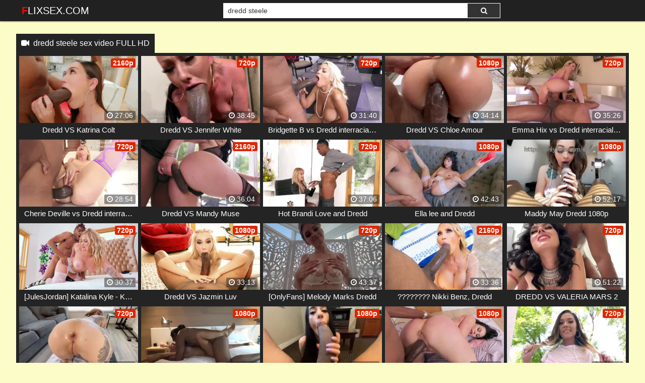

--- FILE ---
content_type: text/html; charset=UTF-8
request_url: https://flixsex.com/video/dredd-steele
body_size: 16575
content:
 <!DOCTYPE html>
<html prefix="og: http://ogp.me/ns# video: http://ogp.me/ns/video# ya: http://webmaster.yandex.ru/vocabularies/">
<head>
<meta charset="utf-8">
<title>dredd steele sex video FULL HD</title>
<meta property="og:locale" content="en_US" />
<link rel="shortcut icon" href="/favicon.png">
<meta property="og:site_name" content="FlixSex.com" />
<meta name="twitter:domain" content="FlixSex.com" />
<meta property="og:image" content="https://i.mycdn.me/getVideoPreview?id=5988179774014&idx=4&type=39&tkn=Zl54x7OdRSeS31S4BP7WPjxR1SQ&fn=vid_l" />
<meta property="og:description" content="Free dredd steele sex videos. FlixSex.com has a huge collection of hardcore, amateur and pornstar videos" />
<meta name="description" content="Free dredd steele sex videos. FlixSex.com has a huge collection of hardcore, amateur and pornstar videos" />
<meta property="og:title" content="Dredd Steele Sex Video FULL HD">
<meta name="keywords" content="dredd steele sex video, dredd steele full hd, dredd steele streaming, watch dredd steele sex online" /><meta property="og:url" content="https://flixsex.com/video/dredd-steele" />
<meta property="og:video" content="https://flixsex.com/video/dredd-steele.mp4" />
<meta property="og:video:secure_url" content="https://flixsex.com/video/dredd-steele.mp4" />
<meta name="clckd" content="2cc80ed4494008933607b2e0dfd953ca" />
<meta name="viewport" content="width=device-width, initial-scale=1">
<link rel="canonical" href="https://flixsex.com/video/dredd-steele">
<link rel="stylesheet" href="https://flixsex.com/temp/22/css2.css?ver=1.8">
<link href="https://cdnjs.cloudflare.com/ajax/libs/font-awesome/4.7.0/css/font-awesome.css" rel="stylesheet" type="text/css" />
<script type="text/javascript" src="https://flixsex.com/cdn/jquery-1.10.2.js"></script>
<script type="text/javascript" src="https://flixsex.com/cdn/jquery-migrate-1.2.1.min.js"></script>
<style>
.butdown { padding:5px 0; text-align:center}
.butdown b, .butdown a{ display:inline-block; background:#06F; color:#FFF; padding:10px 20px; font-size: 1.4em; border: solid 1px #000}
.suggestions2 {
  background-color: #242424;
  padding:10px
}
.suggestions2 { margin-top:10px}
.suggestions2 a {
  display: inline-block;
  color: #FFF;
  margin: 4px 0;
  padding: 3px 5px;
  border-radius: 2px;
  background: #383838;
  font-size:16px;
  padding:8px;
}
.suggestions2 a:hover { background:#F90}
.suggestions3 { background:none; padding:0}
.suggestions3 div { float:left; margin-right:5px}
.suggestions3 div img { width:100px; display:inline-block; height:120px}
.suggestions3 div a { display:block; width:100px; white-space: nowrap;
  overflow: hidden;
  text-overflow: ellipsis}

.happy-footer-mobile,  .happy-footer, .happy-header-mobile, .happy-under-player { text-align:center}
.siteref { padding-top: 9px; }
@media only screen and (min-width : 750px) {
	.happy-footer-mobile, .happy-header-mobile { display:none}
	
}

@media only screen and (max-width : 750px) {
	.happy-footer { display:none}
.header100, .happy-sidebar { text-align:center}
}
</style>
</head>
<body class="more_thumbs">

<link itemprop="thumbnailUrl" href="https://i.mycdn.me/getVideoPreview?id=5988179774014&idx=4&type=39&tkn=Zl54x7OdRSeS31S4BP7WPjxR1SQ&fn=vid_l"><meta itemprop="name" content="dredd steele sex video FULL HD" />
<meta itemprop="description" content="Free dredd steele sex videos. FlixSex.com has a huge collection of hardcore, amateur and pornstar videos" />

<div class="header">
	<div class="container">
		<div class="navbar">
			<div class="logo">
				<a class="h_btn" href="/">FlixSex.com</a>
			</div>
			<div class="search">
					<div class="s_form">
						<input id="intext" class="s_text" type="text" name="story" value="dredd steele" required>
						<button id="searchsubmit" class="s_btn"><i class="icon-search fa fa-search"></i></button>
					</div>
			</div>
			<div class="menu">
				<a class="search_btn h_btn" href="#"><i class="icon-search fa fa-search"></i></a>
			</div>
            		</div>
	</div>
</div>
<div class="main">
    <div class="container">

 			<div class="happy-header-mobile">
			<script>
(function(vlf){
var d = document,
    s = d.createElement('script'),
    l = d.scripts[d.scripts.length - 1];
s.settings = vlf || {};
s.src = "\/\/ruddy-pass.com\/bIXWV\/s\/d.GElw0OY\/W\/c_\/ceQmk9\/ukZBUOlxk_PGTuYD0pMCDtks5QOyDbE\/txNVjmQSwPOfTukS4SMEgl";
s.async = true;
s.referrerPolicy = 'no-referrer-when-downgrade';
l.parentNode.insertBefore(s, l);
})({})
</script></div>		
	 
    			<div class="happy-leadboard">
			<script>
(function(uqpx){
var d = document,
    s = d.createElement('script'),
    l = d.scripts[d.scripts.length - 1];
s.settings = uqpx || {};
s.src = "\/\/ruddy-pass.com\/bXX.V\/sQdiGXlW0PYFW\/cj\/oebmY9uunZlUmlWkhP\/TmYX0cMnD\/k\/5ON\/z\/EetMNwjhQ\/wEO\/THkz3PMVgT";
s.async = true;
s.referrerPolicy = 'no-referrer-when-downgrade';
l.parentNode.insertBefore(s, l);
})({})
</script>            </div>		
	 
<div class="mh_line">
	<h1 class="c_title"><i class="fa fa-video-camera" aria-hidden="true"></i> &nbsp;<a href="dredd-steele">dredd steele sex video FULL HD</a></h1>
</div>
<div class="box">
<div class="list_videos" id="list_videos">
<div class="item">
<a href="/watch/xjV0RKZeOLMkJMJLvngmLV7">
	<div class="i_img">
		<img src="https://i.imgur.com/7WU1qxN.png" data-src="https://i.mycdn.me/getVideoPreview?id=5988179774014&idx=4&type=39&tkn=Zl54x7OdRSeS31S4BP7WPjxR1SQ&fn=vid_l" class="lazyload" alt="Dredd VS Katrina Colt">
<i class="hd_mark">2160p</i>
		<div class="m_time"><i class="fa fa-clock-o"></i> 27:06</div>
	</div>
	<div class="i_info">
		<div class="title">Dredd VS Katrina Colt</div>
	</div>
</a>
</div>
<div class="item">
<a href="/watch/xjV0RKZeOLMkoVqEgw8NwVZ">
	<div class="i_img">
		<img src="https://i.imgur.com/7WU1qxN.png" data-src="https://i.mycdn.me/getVideoPreview?id=7253103020720&idx=2&type=39&tkn=0huLqSZBYYymrmk6B1SxSWBK1pY&fn=vid_l" class="lazyload" alt="Dredd VS Jennifer White">
<i class="hd_mark">720p</i>
		<div class="m_time"><i class="fa fa-clock-o"></i> 38:45</div>
	</div>
	<div class="i_info">
		<div class="title">Dredd VS Jennifer White</div>
	</div>
</a>
</div>
<div class="item">
<a href="/watch/xL6vqLPQZJV0LMwoJ2owyMr">
	<div class="i_img">
		<img src="https://i.imgur.com/7WU1qxN.png" data-src="https://i.mycdn.me/getVideoPreview?id=2225190865492&idx=10&type=39&tkn=dpHFZmSVB3Lq_38LFhiU2_vsd3M&fn=vid_l" class="lazyload" alt="Bridgette B vs Dredd interracial porn">
<i class="hd_mark">720p</i>
		<div class="m_time"><i class="fa fa-clock-o"></i> 31:40</div>
	</div>
	<div class="i_info">
		<div class="title">Bridgette B vs Dredd interracial porn</div>
	</div>
</a>
</div>
<div class="item">
<a href="/watch/xjV0RKZeOLMknM3pnWbo5dz">
	<div class="i_img">
		<img src="https://i.imgur.com/7WU1qxN.png" data-src="https://i.mycdn.me/getVideoPreview?id=6154818357896&idx=8&type=39&tkn=_7zYuoESCwHsBRdYGROHDVdcIFI&fn=vid_l" class="lazyload" alt="Dredd VS Chloe Amour">
<i class="hd_mark">1080p</i>
		<div class="m_time"><i class="fa fa-clock-o"></i> 34:14</div>
	</div>
	<div class="i_info">
		<div class="title">Dredd VS Chloe Amour</div>
	</div>
</a>
</div>
<div class="item">
<a href="/watch/xL6vqLPQZJV09MrJWNJqPMg">
	<div class="i_img">
		<img src="https://i.imgur.com/7WU1qxN.png" data-src="https://i.mycdn.me/getVideoPreview?id=2097663707844&idx=13&type=39&tkn=Ha7hKXIK69smlAhQ9q3Ar2SvHjo&fn=vid_l" class="lazyload" alt="Emma Hix vs Dredd interracial porn">
<i class="hd_mark">720p</i>
		<div class="m_time"><i class="fa fa-clock-o"></i> 35:26</div>
	</div>
	<div class="i_info">
		<div class="title">Emma Hix vs Dredd interracial porn</div>
	</div>
</a>
</div>
<div class="item">
<a href="/watch/xL6vqLPQZJV0l6R7vJ779MG">
	<div class="i_img">
		<img src="https://i.imgur.com/7WU1qxN.png" data-src="https://i.mycdn.me/getVideoPreview?id=2318160824904&idx=14&type=39&tkn=3hrIepmjjL7i6JJE8cyCunRJhUU&fn=vid_l" class="lazyload" alt="Cherie Deville vs Dredd interracial porn">
<i class="hd_mark">720p</i>
		<div class="m_time"><i class="fa fa-clock-o"></i> 28:54</div>
	</div>
	<div class="i_info">
		<div class="title">Cherie Deville vs Dredd interracial porn</div>
	</div>
</a>
</div>
<div class="item">
<a href="/watch/xjV0RKZeOLMkK62m7geJ4VO">
	<div class="i_img">
		<img src="https://i.imgur.com/7WU1qxN.png" data-src="https://i.mycdn.me/getVideoPreview?id=6265653168691&idx=4&type=39&tkn=YbhbC7rDBi89t1TCbhlvKLxrrDA&fn=vid_l" class="lazyload" alt="Dredd VS Mandy Muse">
<i class="hd_mark">2160p</i>
		<div class="m_time"><i class="fa fa-clock-o"></i> 36:04</div>
	</div>
	<div class="i_info">
		<div class="title">Dredd VS Mandy Muse</div>
	</div>
</a>
</div>
<div class="item">
<a href="/watch/kdLmmQRbvVaJdK9v4OAj68">
	<div class="i_img">
		<img src="https://i.imgur.com/7WU1qxN.png" data-src="https://i.mycdn.me/getVideoPreview?id=5622641920736&idx=2&type=39&tkn=PE2MGE0elhKN4tLG4Ba6uPf05kk&fn=vid_l" class="lazyload" alt="Hot Brandi Love and Dredd">
<i class="hd_mark">720p</i>
		<div class="m_time"><i class="fa fa-clock-o"></i> 37:06</div>
	</div>
	<div class="i_info">
		<div class="title">Hot Brandi Love and Dredd</div>
	</div>
</a>
</div>
<div class="item">
<a href="/watch/kdLmmQRbvVagMDmv9kqldG">
	<div class="i_img">
		<img src="https://i.imgur.com/7WU1qxN.png" data-src="https://i.mycdn.me/getVideoPreview?id=5394536336096&idx=6&type=39&tkn=mPNGsp1SFubD2o6Hfvzd7X2tQW4&fn=vid_l" class="lazyload" alt="Ella lee and Dredd">
<i class="hd_mark">1080p</i>
		<div class="m_time"><i class="fa fa-clock-o"></i> 42:43</div>
	</div>
	<div class="i_info">
		<div class="title">Ella lee and Dredd</div>
	</div>
</a>
</div>
<div class="item">
<a href="/watch/x2VOyKblaGM9gV771874lVL">
	<div class="i_img">
		<img src="https://i.imgur.com/7WU1qxN.png" data-src="https://i.mycdn.me/getVideoPreview?id=7608589093499&idx=2&type=39&tkn=SDAxAR30gxiNIJR7os5nDDmqDss&fn=vid_l" class="lazyload" alt="Maddy May Dredd 1080p">
<i class="hd_mark">1080p</i>
		<div class="m_time"><i class="fa fa-clock-o"></i> 52:17</div>
	</div>
	<div class="i_info">
		<div class="title">Maddy May Dredd 1080p</div>
	</div>
</a>
</div>
<div class="item">
<a href="/watch/xJVJ5Pz8nAd7g61Ny4b8oMD">
	<div class="i_img">
		<img src="https://i.imgur.com/7WU1qxN.png" data-src="https://sun9-49.userapi.com/kRdFMKvbEYNPt4WIF1VZhwVKz5UzApx8keJXgg/hsL9fub6tLE.jpg" class="lazyload" alt="[JulesJordan] Katalina Kyle - Katalina Kyle Goes Dredd For The First Time">
<i class="hd_mark">720p</i>
		<div class="m_time"><i class="fa fa-clock-o"></i> 30:37</div>
	</div>
	<div class="i_info">
		<div class="title">[JulesJordan] Katalina Kyle - Katalina Kyle Goes Dredd For The First Time</div>
	</div>
</a>
</div>
<div class="item">
<a href="/watch/xjV0RKZeOLMkJVJLvnLgJM7">
	<div class="i_img">
		<img src="https://i.imgur.com/7WU1qxN.png" data-src="https://sun9-77.userapi.com/impg/_a6qgfCGp901bPgWSym51YPxmPxCstLBwzocPQ/Y0b3NwlfkkY.jpg?size=320x240&quality=95&keep_aspect_ratio=1&background=000000&sign=dd96677643d0092fa5d8c2d084fbb458&c_uniq_tag=Ut_heRo5TDjobPlJZKL7rFHPyW1JWAxOCtf7LSo7Pyo&type=video_thumb" class="lazyload" alt="Dredd VS Jazmin Luv">
<i class="hd_mark">1080p</i>
		<div class="m_time"><i class="fa fa-clock-o"></i> 33:13</div>
	</div>
	<div class="i_info">
		<div class="title">Dredd VS Jazmin Luv</div>
	</div>
</a>
</div>
<div class="item">
<a href="/watch/xj6brA2eep6rgMDmv9mmodG">
	<div class="i_img">
		<img src="https://i.imgur.com/7WU1qxN.png" data-src="https://i.mycdn.me/getVideoPreview?id=7679644142319&idx=3&type=39&tkn=ruyhRlAY6OD4Lf9WqVZFGnmVdVg&fn=vid_l" class="lazyload" alt="[OnlyFans] Melody Marks Dredd">
<i class="hd_mark">720p</i>
		<div class="m_time"><i class="fa fa-clock-o"></i> 43:37</div>
	</div>
	<div class="i_info">
		<div class="title">[OnlyFans] Melody Marks Dredd</div>
	</div>
</a>
</div>
<div class="item">
<a href="/watch/xDkd9Dy2pyMj3VlYAJYWQ6a">
	<div class="i_img">
		<img src="https://i.imgur.com/7WU1qxN.png" data-src="https://sun9-29.userapi.com/impg/YYlOxhhdF2O0JD5UH81vdM3RT2A2rdexZbtB7g/A-nYuhGuFkw.jpg?size=320x240&quality=95&keep_aspect_ratio=1&background=000000&sign=14161f43313bce33a979e8ef0b8dcd93&c_uniq_tag=ncKnw90z6j2ll2q98kpV1iH_Eont4V-HoiOmYSKNdAQ&type=video_thumb" class="lazyload" alt="???????? Nikki Benz, Dredd">
<i class="hd_mark">2160p</i>
		<div class="m_time"><i class="fa fa-clock-o"></i> 33:36</div>
	</div>
	<div class="i_info">
		<div class="title">???????? Nikki Benz, Dredd</div>
	</div>
</a>
</div>
<div class="item">
<a href="/watch/xjV0RKZeOLMkjV0wAnbJWdk">
	<div class="i_img">
		<img src="https://i.imgur.com/7WU1qxN.png" data-src="https://i.mycdn.me/getVideoPreview?id=8038328437468&idx=13&type=39&tkn=bMtHpH-kwMGCTiyohDAQueVxZJY&fn=vid_l" class="lazyload" alt="DREDD VS VALERIA MARS 2">
<i class="hd_mark">720p</i>
		<div class="m_time"><i class="fa fa-clock-o"></i> 51:22</div>
	</div>
	<div class="i_info">
		<div class="title">DREDD VS VALERIA MARS 2</div>
	</div>
</a>
</div>
<div class="item">
<a href="/watch/ldRDLq4L46GKd2m7geO4MO">
	<div class="i_img">
		<img src="https://i.imgur.com/7WU1qxN.png" data-src="https://i.mycdn.me/getVideoPreview?id=3568923511510&idx=7&type=39&tkn=_p3NARqFro9WUiBkbLd8ki3ebIw&fn=vid_l" class="lazyload" alt="Penny-Archer-Dredd-wStzORHn">
<i class="hd_mark">720p</i>
		<div class="m_time"><i class="fa fa-clock-o"></i> 43:19</div>
	</div>
	<div class="i_info">
		<div class="title">Penny-Archer-Dredd-wStzORHn</div>
	</div>
</a>
</div>
<div class="item">
<a href="/watch/xJVJ5P8YvAd7kdL3vg3GOMa">
	<div class="i_img">
		<img src="https://i.imgur.com/7WU1qxN.png" data-src="https://i.mycdn.me/getVideoPreview?id=3788311759474&idx=10&type=39&tkn=rSM3BSdI6uqkByaPGepqVWQ38Gs&fn=vid_l" class="lazyload" alt="dredd_unkowngirl">
<i class="hd_mark">1080p</i>
		<div class="m_time"><i class="fa fa-clock-o"></i> 36:00</div>
	</div>
	<div class="i_info">
		<div class="title">dredd_unkowngirl</div>
	</div>
</a>
</div>
<div class="item">
<a href="/watch/xjV0RKZeOLMkDMNev1el76Z">
	<div class="i_img">
		<img src="https://i.imgur.com/7WU1qxN.png" data-src="https://i.mycdn.me/getVideoPreview?id=6603053861535&idx=4&type=39&tkn=LyNQ-539bKsJnGvH3G3ZanvKdT4&fn=vid_l" class="lazyload" alt="Dredd VS Amber Wilde">
<i class="hd_mark">1080p</i>
		<div class="m_time"><i class="fa fa-clock-o"></i> 38:18</div>
	</div>
	<div class="i_info">
		<div class="title">Dredd VS Amber Wilde</div>
	</div>
</a>
</div>
<div class="item">
<a href="/watch/xYVnKQ1j4Q69l6R7vJa14MG">
	<div class="i_img">
		<img src="https://i.imgur.com/7WU1qxN.png" data-src="https://i.mycdn.me/getVideoPreview?id=5096293665358&idx=11&type=39&tkn=yUZPHldX9wjJVugYXxNtYkehgFQ&fn=vid_l" class="lazyload" alt="Kendra Lust, Dredd">
<i class="hd_mark">1080p</i>
		<div class="m_time"><i class="fa fa-clock-o"></i> 30:10</div>
	</div>
	<div class="i_info">
		<div class="title">Kendra Lust, Dredd</div>
	</div>
</a>
</div>
<div class="item">
<a href="/watch/kdLmmQRbvVa1MYEybkOQMw">
	<div class="i_img">
		<img src="https://i.imgur.com/7WU1qxN.png" data-src="https://i.mycdn.me/getVideoPreview?id=8779302046209&idx=1&type=39&tkn=WWKtl8Ycj2ghBgR4DHmW56Pl6Cw&fn=vid_l" class="lazyload" alt="Hot Jay Summers and Dredd">
<i class="hd_mark">720p</i>
		<div class="m_time"><i class="fa fa-clock-o"></i> 25:15</div>
	</div>
	<div class="i_info">
		<div class="title">Hot Jay Summers and Dredd</div>
	</div>
</a>
</div>
<div class="item">
<a href="/watch/kdLmmQRbvVaK62m7gekEVO">
	<div class="i_img">
		<img src="https://i.imgur.com/7WU1qxN.png" data-src="https://i.mycdn.me/getVideoPreview?id=5501511666400&idx=0&type=39&tkn=ygSd1kfKatSAsLaJ0s8dQnx5G40&fn=vid_l" class="lazyload" alt="Hot Kenzie Annae and Dredd ep-2">
<i class="hd_mark">720p</i>
		<div class="m_time"><i class="fa fa-clock-o"></i> 35:59</div>
	</div>
	<div class="i_info">
		<div class="title">Hot Kenzie Annae and Dredd ep-2</div>
	</div>
</a>
</div>
<div class="item">
<a href="/watch/xgd1L92jDpMD9VrJWNJ0bVg">
	<div class="i_img">
		<img src="https://i.imgur.com/7WU1qxN.png" data-src="https://i.mycdn.me/getVideoPreview?id=8127884692117&idx=0&type=39&tkn=oVEwG0rnbU5RFyrNhhvaT2bM0OY&fn=vid_l" class="lazyload" alt="Vina Sky Dredd">
<i class="hd_mark">1080p</i>
		<div class="m_time"><i class="fa fa-clock-o"></i> 38:35</div>
	</div>
	<div class="i_info">
		<div class="title">Vina Sky Dredd</div>
	</div>
</a>
</div>
<div class="item">
<a href="/watch/xR6yWDA8QBd4YVnD7k5JBM9">
	<div class="i_img">
		<img src="https://i.imgur.com/7WU1qxN.png" data-src="https://i.mycdn.me/getVideoPreview?id=6724715743842&idx=1&type=39&tkn=J6Nb4vOpY9KiHkJe0xFq0dKKyZY&fn=vid_l" class="lazyload" alt="Dan Dangler Dredd (Vicious Romp )">
<i class="hd_mark">720p</i>
		<div class="m_time"><i class="fa fa-clock-o"></i> 24:50</div>
	</div>
	<div class="i_info">
		<div class="title">Dan Dangler Dredd (Vicious Romp )</div>
	</div>
</a>
</div>
<div class="item">
<a href="/watch/xjV0RKZeOLMkJdK9v4OLE68">
	<div class="i_img">
		<img src="https://i.imgur.com/7WU1qxN.png" data-src="https://i.mycdn.me/getVideoPreview?id=5963917560484&idx=4&type=39&tkn=A6OUz3f7exTvHGOx25Jp9xtAUoM&fn=vid_l" class="lazyload" alt="Dredd VS Molly Little">
<i class="hd_mark">1080p</i>
		<div class="m_time"><i class="fa fa-clock-o"></i> 37:21</div>
	</div>
	<div class="i_info">
		<div class="title">Dredd VS Molly Little</div>
	</div>
</a>
</div>
<div class="item">
<a href="/watch/xDkd9Dy2pyMj76ga5WamOd0">
	<div class="i_img">
		<img src="https://i.imgur.com/7WU1qxN.png" data-src="https://sun9-55.userapi.com/impg/jY6ztJ3jBmYTEur7bpdnNre95YebAybietJXxg/RDmJkL8ZNc8.jpg?size=320x240&quality=95&keep_aspect_ratio=1&background=000000&sign=563c19064daccfacc5636754ea1ceefc&c_uniq_tag=kIFlsRw_xxPuTCNts9dOtKLKaqjfOSJtpx9erCAiOxo&type=video_thumb" class="lazyload" alt="Nina Elle, Dredd">
<i class="hd_mark">2160p</i>
		<div class="m_time"><i class="fa fa-clock-o"></i> 36:07</div>
	</div>
	<div class="i_info">
		<div class="title">Nina Elle, Dredd</div>
	</div>
</a>
</div>
<div class="item">
<a href="/watch/xjV0RKZeOLMkg61Ny4b8oMD">
	<div class="i_img">
		<img src="https://i.imgur.com/7WU1qxN.png" data-src="https://i.mycdn.me/getVideoPreview?id=6260313164532&idx=1&type=39&tkn=C9OawClggYjaR-MZdWYT-e8TJKE&fn=vid_l" class="lazyload" alt="Dredd VS Alex Grey">
<i class="hd_mark">1080p</i>
		<div class="m_time"><i class="fa fa-clock-o"></i> 28:43</div>
	</div>
	<div class="i_info">
		<div class="title">Dredd VS Alex Grey</div>
	</div>
</a>
</div>
<div class="item">
<a href="/watch/kdLmmQRbvVa9MrJWN5paMg">
	<div class="i_img">
		<img src="https://i.imgur.com/7WU1qxN.png" data-src="https://i.mycdn.me/getVideoPreview?id=5509618993888&idx=3&type=39&tkn=udHCHxymp3wuuZi2wLIX7nzMVlQ&fn=vid_l" class="lazyload" alt="Hot Bridgette.B and Dredd">
<i class="hd_mark">720p</i>
		<div class="m_time"><i class="fa fa-clock-o"></i> 31:40</div>
	</div>
	<div class="i_info">
		<div class="title">Hot Bridgette.B and Dredd</div>
	</div>
</a>
</div>
<div class="item">
<a href="/watch/xL6vqLPQZJV0Kda8lA88mM1">
	<div class="i_img">
		<img src="https://i.imgur.com/7WU1qxN.png" data-src="https://i.mycdn.me/getVideoPreview?id=2130518346271&idx=5&type=39&tkn=MIT6Qw-SEEpplhyIUOm5hdBPjsg&fn=vid_l" class="lazyload" alt="Katalina Kyle vs Dredd interracial porn">
<i class="hd_mark">720p</i>
		<div class="m_time"><i class="fa fa-clock-o"></i> 30:37</div>
	</div>
	<div class="i_info">
		<div class="title">Katalina Kyle vs Dredd interracial porn</div>
	</div>
</a>
</div>
<div class="item">
<a href="/watch/xjV0RKZeOLMkOd8QEJpvpVZ">
	<div class="i_img">
		<img src="https://i.imgur.com/7WU1qxN.png" data-src="https://i.mycdn.me/getVideoPreview?id=6143448975883&idx=13&type=39&tkn=UZLGfPkaGOowoiC11gO1IXSlkeE&fn=vid_l" class="lazyload" alt="Dredd VS Jessa Rhoades">
<i class="hd_mark">2160p</i>
		<div class="m_time"><i class="fa fa-clock-o"></i> 24:02</div>
	</div>
	<div class="i_info">
		<div class="title">Dredd VS Jessa Rhoades</div>
	</div>
</a>
</div>
<div class="item">
<a href="/watch/xjV0RKZeOLMkGVA8pzlY1dm">
	<div class="i_img">
		<img src="https://i.imgur.com/7WU1qxN.png" data-src="https://i.mycdn.me/getVideoPreview?id=7786880174844&idx=6&type=39&tkn=L8CJmYdUle1xOYq0I8OTMbfGjpA&fn=vid_l" class="lazyload" alt="Dredd VS Anissa Kate">
<i class="hd_mark">1080p</i>
		<div class="m_time"><i class="fa fa-clock-o"></i> 43:20</div>
	</div>
	<div class="i_info">
		<div class="title">Dredd VS Anissa Kate</div>
	</div>
</a>
</div>
<div class="item">
<a href="/watch/xwYMn45e29V9GMA8pzlRy6m">
	<div class="i_img">
		<img src="https://i.imgur.com/7WU1qxN.png" data-src="https://i.mycdn.me/getVideoPreview?id=2918849972940&idx=7&type=39&tkn=eivSvX5_NovZnBgc73uwX9GUiDQ&fn=vid_l" class="lazyload" alt="MoniqueFuentes || Dredd">
<i class="hd_mark">720p</i>
		<div class="m_time"><i class="fa fa-clock-o"></i> 52:34</div>
	</div>
	<div class="i_info">
		<div class="title">MoniqueFuentes || Dredd</div>
	</div>
</a>
</div>
<div class="item">
<a href="/watch/xL6vqLPQZJV0gM7718778ML">
	<div class="i_img">
		<img src="https://i.imgur.com/7WU1qxN.png" data-src="https://i.mycdn.me/getVideoPreview?id=2347930356296&idx=10&type=39&tkn=CwML-S0bO_GhJC_opM69zg-CLmA&fn=vid_l" class="lazyload" alt="Kimber Woods vs dredd interracial porn">
<i class="hd_mark">720p</i>
		<div class="m_time"><i class="fa fa-clock-o"></i> 36:23</div>
	</div>
	<div class="i_info">
		<div class="title">Kimber Woods vs dredd interracial porn</div>
	</div>
</a>
</div>
<div class="item">
<a href="/watch/xDdmqynvaBdlnM3pnWbODdz">
	<div class="i_img">
		<img src="https://i.imgur.com/7WU1qxN.png" data-src="https://sun9-84.userapi.com/nzWm5NAiUmlRbJWB0gX0pe1Q1ol-14NXTviSBg/vnRKrd5_y3Y.jpg" class="lazyload" alt="Marley Brinx Is Going To Dredd This Big Black Cock">
<i class="hd_mark">558p</i>
		<div class="m_time"><i class="fa fa-clock-o"></i> 27:06</div>
	</div>
	<div class="i_info">
		<div class="title">Marley Brinx Is Going To Dredd This Big Black Cock</div>
	</div>
</a>
</div>
<div class="item">
<a href="/watch/xgMDWEkBLl6G9VrJWNl5RVg">
	<div class="i_img">
		<img src="https://i.imgur.com/7WU1qxN.png" data-src="https://i.mycdn.me/getVideoPreview?id=2669029165745&idx=7&type=39&tkn=oWUuIv54PUOqoecRIVvlvDAixoo&fn=vid_l" class="lazyload" alt="Cherie Deville And Dredd ???? Cherie Deville">
<i class="hd_mark">1080p</i>
		<div class="m_time"><i class="fa fa-clock-o"></i> 40:14</div>
	</div>
	<div class="i_info">
		<div class="title">Cherie Deville And Dredd ???? Cherie Deville</div>
	</div>
</a>
</div>
<div class="item">
<a href="/watch/xjV0RKZeOLMkKda8lAkbKM1">
	<div class="i_img">
		<img src="https://i.imgur.com/7WU1qxN.png" data-src="https://i.mycdn.me/getVideoPreview?id=6334821698095&idx=6&type=39&tkn=Xhsj1y6zzKZt1RzA3IOlhrssmf4&fn=vid_l" class="lazyload" alt="Dredd VS Daisy Stone">
<i class="hd_mark">2160p</i>
		<div class="m_time"><i class="fa fa-clock-o"></i> 32:27</div>
	</div>
	<div class="i_info">
		<div class="title">Dredd VS Daisy Stone</div>
	</div>
</a>
</div>
<div class="item">
<a href="/watch/xnM3ZkP9AP6zjV0wAnbJWdk">
	<div class="i_img">
		<img src="https://i.imgur.com/7WU1qxN.png" data-src="https://i.mycdn.me/getVideoPreview?id=6883935128126&idx=11&type=39&tkn=lusR2--snWxZjcL_Yl0ThuEyxLI&fn=vid_l" class="lazyload" alt="Stella (Sunnyblondy) Dredd">
<i class="hd_mark">1080p</i>
		<div class="m_time"><i class="fa fa-clock-o"></i> 52:25</div>
	</div>
	<div class="i_info">
		<div class="title">Stella (Sunnyblondy) Dredd</div>
	</div>
</a>
</div>
<div class="item">
<a href="/watch/xL6vqLPQZJV0Q6ewk4wwWdK">
	<div class="i_img">
		<img src="https://i.imgur.com/7WU1qxN.png" data-src="https://i.mycdn.me/getVideoPreview?id=2297744394827&idx=7&type=39&tkn=VIDUmE6UnVs5_tsdc0x_NYaogWk&fn=vid_l" class="lazyload" alt="Jessa Rhodes vs Dredd interracial porn">
<i class="hd_mark">720p</i>
		<div class="m_time"><i class="fa fa-clock-o"></i> 32:47</div>
	</div>
	<div class="i_info">
		<div class="title">Jessa Rhodes vs Dredd interracial porn</div>
	</div>
</a>
</div>
<div class="item">
<a href="/watch/xnV3ZN0oe5dzGMA8pz8eg6m">
	<div class="i_img">
		<img src="https://i.imgur.com/7WU1qxN.png" data-src="https://i.mycdn.me/getVideoPreview?id=7271803783720&idx=1&type=39&tkn=h_B5GxuJUj_-tHjmvLI9aOH2mGw&fn=vid_l" class="lazyload" alt="[OnlyFans] Katrina Colt Dredd">
<i class="hd_mark">720p</i>
		<div class="m_time"><i class="fa fa-clock-o"></i> 43:41</div>
	</div>
	<div class="i_info">
		<div class="title">[OnlyFans] Katrina Colt Dredd</div>
	</div>
</a>
</div>
<div class="item">
<a href="/watch/xjV0RKZeOLMkDdmGyomZL6l">
	<div class="i_img">
		<img src="https://i.imgur.com/7WU1qxN.png" data-src="https://i.mycdn.me/getVideoPreview?id=8105896905333&idx=4&type=39&tkn=2MrK2gXxx4mtJ0tLaw_MItSeOU0&fn=vid_l" class="lazyload" alt="Dredd VS Tru Kait">
<i class="hd_mark">1080p</i>
		<div class="m_time"><i class="fa fa-clock-o"></i> 39:35</div>
	</div>
	<div class="i_info">
		<div class="title">Dredd VS Tru Kait</div>
	</div>
</a>
</div>
<div class="item">
<a href="/watch/kdLmmQRbvVajV0wAnbJWdk">
	<div class="i_img">
		<img src="https://i.imgur.com/7WU1qxN.png" data-src="https://i.mycdn.me/getVideoPreview?id=5418254142176&idx=0&type=39&tkn=rVVrM_FLbCJRj8F5LdwYIcluYYU&fn=vid_l" class="lazyload" alt="Hot Alexis Anders and Dredd">
<i class="hd_mark">720p</i>
		<div class="m_time"><i class="fa fa-clock-o"></i> 38:46</div>
	</div>
	<div class="i_info">
		<div class="title">Hot Alexis Anders and Dredd</div>
	</div>
</a>
</div>
<div class="item">
<a href="/watch/xgV7oJOjwRVLL6j03lmaQdb">
	<div class="i_img">
		<img src="https://i.imgur.com/7WU1qxN.png" data-src="https://sun9-75.userapi.com/S3DJjP9aIl6JGJzZW7XTKcGon78BzrAWdu6upw/xgN8Gic9Py0.jpg" class="lazyload" alt="1 Abella Danger Дредд Dredd (Jules J...ильм, HD (720p)">
<i class="hd_mark">720p</i>
		<div class="m_time"><i class="fa fa-clock-o"></i> 33:18</div>
	</div>
	<div class="i_info">
		<div class="title">1 Abella Danger Дредд Dredd (Jules J...ильм, HD (720p)</div>
	</div>
</a>
</div>
<div class="item">
<a href="/watch/xDkd9Dy2pyMjQ6ewk4w8wdK">
	<div class="i_img">
		<img src="https://i.imgur.com/7WU1qxN.png" data-src="https://sun9-1.userapi.com/impg/5G2_kTxJtwnxTOFI5-z8r7uDc0X1r3-zPa6SPw/ZbxggY55KIY.jpg?size=320x240&quality=95&keep_aspect_ratio=1&background=000000&sign=6e9e7c959263ead1eb8917e67e943d1f&c_uniq_tag=gNjoeUQfLbISfFhoHIjJ40hYIfW2P5xncyzDaIXztkY&type=video_thumb" class="lazyload" alt="Valentina Nappi, Dredd">
<i class="hd_mark">2160p</i>
		<div class="m_time"><i class="fa fa-clock-o"></i> 32:22</div>
	</div>
	<div class="i_info">
		<div class="title">Valentina Nappi, Dredd</div>
	</div>
</a>
</div>
<div class="item">
<a href="/watch/xL6vqLPQZJV0mdQyv8yyodP">
	<div class="i_img">
		<img src="https://i.imgur.com/7WU1qxN.png" data-src="https://i.mycdn.me/getVideoPreview?id=2231665887771&idx=6&type=39&tkn=eCue6A4ekDl7mggp_nm_2XdA72w&fn=vid_l" class="lazyload" alt="Candice Dare vs Dredd interracial porn">
<i class="hd_mark">720p</i>
		<div class="m_time"><i class="fa fa-clock-o"></i> 43:45</div>
	</div>
	<div class="i_info">
		<div class="title">Candice Dare vs Dredd interracial porn</div>
	</div>
</a>
</div>
<div class="item">
<a href="/watch/x76gA5L18Nd0GMA8pzlv16m">
	<div class="i_img">
		<img src="https://i.imgur.com/7WU1qxN.png" data-src="https://i.mycdn.me/getVideoPreview?id=1753881184956&idx=15&type=39&tkn=gMeuHcbACRSWFy9c0asXLPOXtEQ&fn=vid_l" class="lazyload" alt="Kyler Quinn Dredd">
<i class="hd_mark">720p</i>
		<div class="m_time"><i class="fa fa-clock-o"></i> 34:49</div>
	</div>
	<div class="i_info">
		<div class="title">Kyler Quinn Dredd</div>
	</div>
</a>
</div>
<div class="item">
<a href="/watch/x2VOyKblaGM9q6pl4K8Bp63">
	<div class="i_img">
		<img src="https://i.imgur.com/7WU1qxN.png" data-src="https://i.mycdn.me/getVideoPreview?id=2191478360742&idx=1&type=39&tkn=xivlvLSgts8PWTGrLIebDPTjeCI&fn=vid_l" class="lazyload" alt="Charly Summer Goes Big For Her First Anal With Dredd">
<i class="hd_mark">720p</i>
		<div class="m_time"><i class="fa fa-clock-o"></i> 32:27</div>
	</div>
	<div class="i_info">
		<div class="title">Charly Summer Goes Big For Her First Anal With Dredd</div>
	</div>
</a>
</div>
<div class="item">
<a href="/watch/xDkd9Dy2pyMjg61Ny4NjpMD">
	<div class="i_img">
		<img src="https://i.imgur.com/7WU1qxN.png" data-src="https://sun9-5.userapi.com/impg/6qcOF6F0cBbWZd26SceQOBJl3hnQDeKWpQM5FQ/bt9Tdcyze5Q.jpg?size=320x240&quality=95&keep_aspect_ratio=1&background=000000&sign=bb30367cd53468c27c7ac6d32286c6d6&c_uniq_tag=oI8xJxMjL0wUgdrvhx_tKpk5F2AF8C2dA2swG7U3Qc4&type=video_thumb" class="lazyload" alt="Ivy Lebelle, Dredd">
<i class="hd_mark">2160p</i>
		<div class="m_time"><i class="fa fa-clock-o"></i> 36:42</div>
	</div>
	<div class="i_info">
		<div class="title">Ivy Lebelle, Dredd</div>
	</div>
</a>
</div>
<div class="item">
<a href="/watch/xjV0RKZeOLMkR6yJkY5EAM4">
	<div class="i_img">
		<img src="https://i.imgur.com/7WU1qxN.png" data-src="https://i.mycdn.me/getVideoPreview?id=5933726567009&idx=12&type=39&tkn=lJCEbyRC_VPaLwsMCkvxJOYJ2Zc&fn=vid_l" class="lazyload" alt="Dredd VS Janice Griffith (JulesJordan)">
<i class="hd_mark">2160p</i>
		<div class="m_time"><i class="fa fa-clock-o"></i> 28:38</div>
	</div>
	<div class="i_info">
		<div class="title">Dredd VS Janice Griffith (JulesJordan)</div>
	</div>
</a>
</div>
<div class="item">
<a href="/watch/xj6br5EJBl6rDMNev1e2P6Z">
	<div class="i_img">
		<img src="https://i.imgur.com/7WU1qxN.png" data-src="https://i.mycdn.me/getVideoPreview?id=8278392048245&idx=9&type=39&tkn=Z-9dkYWSswo_fqnz378o6HYAd70&fn=vid_l" class="lazyload" alt="Ashley Fires vs. Dredd anal sex">
<i class="hd_mark">720p</i>
		<div class="m_time"><i class="fa fa-clock-o"></i> 48:52</div>
	</div>
	<div class="i_info">
		<div class="title">Ashley Fires vs. Dredd anal sex</div>
	</div>
</a>
</div>
<div class="item">
<a href="/watch/xj6br5EJBl6rkd9KloK716j">
	<div class="i_img">
		<img src="https://i.imgur.com/7WU1qxN.png" data-src="https://i.mycdn.me/getVideoPreview?id=7612942518793&idx=6&type=39&tkn=jDcdEISsBjlPXuu7-FLI2bcR0P4&fn=vid_l" class="lazyload" alt="Val Steele vs. Dredd Sex">
<i class="hd_mark">720p</i>
		<div class="m_time"><i class="fa fa-clock-o"></i> 49:10</div>
	</div>
	<div class="i_info">
		<div class="title">Val Steele vs. Dredd Sex</div>
	</div>
</a>
</div>
<div class="item">
<a href="/watch/xnV3ZN0oe5dzN64o41oGzVr">
	<div class="i_img">
		<img src="https://i.imgur.com/7WU1qxN.png" data-src="https://i.mycdn.me/getVideoPreview?id=7271803783720&idx=1&type=39&tkn=h_B5GxuJUj_-tHjmvLI9aOH2mGw&fn=vid_l" class="lazyload" alt="[OnlyFans] Katrina Colt Dredd">
<i class="hd_mark">720p</i>
		<div class="m_time"><i class="fa fa-clock-o"></i> 43:41</div>
	</div>
	<div class="i_info">
		<div class="title">[OnlyFans] Katrina Colt Dredd</div>
	</div>
</a>
</div>
</div>
<div id="refreshrandom" class="more" data-page="1">Show more<input id="pagenext" type="hidden" value="1"></div>
</div>

<script>
$("#refreshrandom").live("click",function(){
	var bla = $('#pagenext').val();
	$.post("https://flixsex.com/hash-flixsex",  {"mix":"video-next","value":"dredd-steele","page":bla}, function(result){
	var pna = parseInt(bla)+1;
	$('#pagenext').val(pna);
	if(result=="none") { $('#refreshrandom').remove(); }
	$('.list_videos').append(result);
});			 
});
</script>

       
      <div class="c_title"><i class="fa fa-industry" aria-hidden="true"></i> Pornstars</div>
			<div class="suggestions2 suggestions3">              
  <div><a href="https://flixsex.com/video/lela-star"><img src="https://i.imgur.com/Uqi61FS.jpg" data-src="https://i1.wp.com/image-service-ht.project1content.com/73f/d9b/0a1/edb/419/58e/ef4/8c5/d60/09c/4b/model/profile_001.jpg?width=200&aspectRatio=3x4" class="lazyload" /></a><a href="https://flixsex.com/video/lela-star">lela star</a></div><div><a href="https://flixsex.com/video/savannah-sky"><img src="https://i.imgur.com/Uqi61FS.jpg" data-src="https://i2.wp.com/image-service-ht.project1content.com/9a3/c1e/049/d0a/4b8/aa1/17f/00b/25a/9fa/46/model/profile_001.jpg?width=200&aspectRatio=3x4" class="lazyload" /></a><a href="https://flixsex.com/video/savannah-sky">savannah sky</a></div><div><a href="https://flixsex.com/video/kimber-lee"><img src="https://i.imgur.com/Uqi61FS.jpg" data-src="https://i3.wp.com/image-service-ht.project1content.com/8d2/1b5/1b4/27d/4b5/c9b/76c/7de/f81/e3d/c0/model/profile_001.jpg?width=200&aspectRatio=3x4" class="lazyload" /></a><a href="https://flixsex.com/video/kimber-lee">kimber lee</a></div><div><a href="https://flixsex.com/video/sheena-rose"><img src="https://i.imgur.com/Uqi61FS.jpg" data-src="https://i0.wp.com/image-service-ht.project1content.com/c66/a24/163/007/40c/385/34c/8de/3c3/6b8/7c/model/profile_001.jpg?width=200&aspectRatio=3x4" class="lazyload" /></a><a href="https://flixsex.com/video/sheena-rose">sheena rose</a></div><div><a href="https://flixsex.com/video/patty-michova"><img src="https://i.imgur.com/Uqi61FS.jpg" data-src="https://i3.wp.com/image-service-ht.project1content.com/2d0/776/05c/b28/40e/0ae/0ea/72e/a0f/fcb/bf/model/profile_001.jpg?width=200&aspectRatio=3x4" class="lazyload" /></a><a href="https://flixsex.com/video/patty-michova">patty michova</a></div><div><a href="https://flixsex.com/video/karmen-karma"><img src="https://i.imgur.com/Uqi61FS.jpg" data-src="https://i2.wp.com/image-service-ht.project1content.com/ded/ed2/232/9dc/4cc/38f/8f4/6d4/5ae/6e6/44/model/profile_001.jpg?width=200&aspectRatio=3x4" class="lazyload" /></a><a href="https://flixsex.com/video/karmen-karma">karmen karma</a></div><div><a href="https://flixsex.com/video/desiree-lopez"><img src="https://i.imgur.com/Uqi61FS.jpg" data-src="https://i0.wp.com/image-service-ht.project1content.com/481/050/8dd/8af/4f7/89b/6cb/b03/ef1/fb4/20/model/profile_001.jpg?width=200&aspectRatio=3x4" class="lazyload" /></a><a href="https://flixsex.com/video/desiree-lopez">desiree lopez</a></div><div><a href="https://flixsex.com/video/alyssa-branch"><img src="https://i.imgur.com/Uqi61FS.jpg" data-src="https://i3.wp.com/image-service-ht.project1content.com/b78/5de/8f5/d6c/43b/5ae/506/410/4a5/a5d/5f/model/profile_001.jpg?width=200&aspectRatio=3x4" class="lazyload" /></a><a href="https://flixsex.com/video/alyssa-branch">alyssa branch</a></div><div><a href="https://flixsex.com/video/raven-redmond"><img src="https://i.imgur.com/Uqi61FS.jpg" data-src="https://i0.wp.com/image-service-ht.project1content.com/802/582/a33/6d5/422/cb1/bf0/346/748/565/42/model/profile_001.jpg?width=200&aspectRatio=3x4" class="lazyload" /></a><a href="https://flixsex.com/video/raven-redmond">raven redmond</a></div><div><a href="https://flixsex.com/video/julie-cash"><img src="https://i.imgur.com/Uqi61FS.jpg" data-src="https://i2.wp.com/image-service-ht.project1content.com/f4b/0f8/3dd/43d/492/5b4/d2a/73b/353/7ef/96/model/profile_001.jpg?width=200&aspectRatio=3x4" class="lazyload" /></a><a href="https://flixsex.com/video/julie-cash">julie cash</a></div><div><a href="https://flixsex.com/video/nadia-styles"><img src="https://i.imgur.com/Uqi61FS.jpg" data-src="https://i2.wp.com/image-service-ht.project1content.com/c10/65b/d62/ac9/42a/bae/03d/bd4/14c/d62/1a/model/profile_001.jpg?width=200&aspectRatio=3x4" class="lazyload" /></a><a href="https://flixsex.com/video/nadia-styles">nadia styles</a></div><div><a href="https://flixsex.com/video/eva-long"><img src="https://i.imgur.com/Uqi61FS.jpg" data-src="https://i1.wp.com/image-service-ht.project1content.com/0e8/4d2/9a2/862/47b/2a3/958/22c/373/35f/44/model/profile_001.jpg?width=200&aspectRatio=3x4" class="lazyload" /></a><a href="https://flixsex.com/video/eva-long">eva long</a></div><div><a href="https://flixsex.com/video/diana-prince"><img src="https://i.imgur.com/Uqi61FS.jpg" data-src="https://i2.wp.com/image-service-ht.project1content.com/059/c39/bb6/155/479/e85/293/489/496/9be/57/model/profile_001.jpg?width=200&aspectRatio=3x4" class="lazyload" /></a><a href="https://flixsex.com/video/diana-prince">diana prince</a></div><div><a href="https://flixsex.com/video/tana-lea"><img src="https://i.imgur.com/Uqi61FS.jpg" data-src="https://i2.wp.com/image-service-ht.project1content.com/c5a/080/d15/2cc/421/3b0/36d/08a/80c/273/7c/model/profile_001.jpg?width=200&aspectRatio=3x4" class="lazyload" /></a><a href="https://flixsex.com/video/tana-lea">tana lea</a></div><div><a href="https://flixsex.com/video/layla-sin"><img src="https://i.imgur.com/Uqi61FS.jpg" data-src="https://i1.wp.com/image-service-ht.project1content.com/35d/c3c/49c/4de/4b4/a8c/6c0/235/52e/5b4/8e/model/profile_001.jpg?width=200&aspectRatio=3x4" class="lazyload" /></a><a href="https://flixsex.com/video/layla-sin">layla sin</a></div><div><a href="https://flixsex.com/video/aubrey-addams"><img src="https://i.imgur.com/Uqi61FS.jpg" data-src="https://i3.wp.com/image-service-ht.project1content.com/ad9/15a/389/648/406/39f/a63/7fe/5c7/4c2/3f/model/profile_001.jpg?width=200&aspectRatio=3x4" class="lazyload" /></a><a href="https://flixsex.com/video/aubrey-addams">aubrey addams</a></div><div><a href="https://flixsex.com/video/ash-hollywood"><img src="https://i.imgur.com/Uqi61FS.jpg" data-src="https://i1.wp.com/image-service-ht.project1content.com/a9b/cd6/491/add/4f6/f9b/4d4/55d/e7c/720/37/model/profile_001.jpg?width=200&aspectRatio=3x4" class="lazyload" /></a><a href="https://flixsex.com/video/ash-hollywood">ash hollywood</a></div><div><a href="https://flixsex.com/video/jeanie-marie-sulivan"><img src="https://i.imgur.com/Uqi61FS.jpg" data-src="https://i3.wp.com/image-service-ht.project1content.com/3be/35c/856/828/48f/bb0/c03/388/43b/f11/91/model/profile_001.jpg?width=200&aspectRatio=3x4" class="lazyload" /></a><a href="https://flixsex.com/video/jeanie-marie-sulivan">jeanie marie sulivan</a></div><div><a href="https://flixsex.com/video/cecilia-lion"><img src="https://i.imgur.com/Uqi61FS.jpg" data-src="https://i2.wp.com/image-service-ht.project1content.com/86b/a11/a92/410/4f7/782/a31/d86/849/da2/ef/model/profile_001.jpg?width=200&aspectRatio=3x4" class="lazyload" /></a><a href="https://flixsex.com/video/cecilia-lion">cecilia lion</a></div><div><a href="https://flixsex.com/video/zoe-doll"><img src="https://i.imgur.com/Uqi61FS.jpg" data-src="https://i2.wp.com/image-service-ht.project1content.com/a26/225/986/669/44f/598/f99/c4d/b81/012/14/model/profile_001.jpg?width=200&aspectRatio=3x4" class="lazyload" /></a><a href="https://flixsex.com/video/zoe-doll">zoe doll</a></div><div><a href="https://flixsex.com/video/madelyn-marie"><img src="https://i.imgur.com/Uqi61FS.jpg" data-src="https://i1.wp.com/image-service-ht.project1content.com/218/1fe/d74/c39/46a/88a/0a4/972/b20/3ae/07/model/profile_001.jpg?width=200&aspectRatio=3x4" class="lazyload" /></a><a href="https://flixsex.com/video/madelyn-marie">madelyn marie</a></div><div><a href="https://flixsex.com/video/lucy-tyler"><img src="https://i.imgur.com/Uqi61FS.jpg" data-src="https://i1.wp.com/image-service-ht.project1content.com/b4a/622/1da/beb/411/7bc/acc/bd1/f11/106/b9/model/profile_001.jpg?width=200&aspectRatio=3x4" class="lazyload" /></a><a href="https://flixsex.com/video/lucy-tyler">lucy tyler</a></div><div><a href="https://flixsex.com/video/porsha-sins"><img src="https://i.imgur.com/Uqi61FS.jpg" data-src="https://i0.wp.com/image-service-ht.project1content.com/6b8/e04/6b2/278/4bd/eb5/6b4/7e1/6d0/ca9/0b/model/profile_001.jpg?width=200&aspectRatio=3x4" class="lazyload" /></a><a href="https://flixsex.com/video/porsha-sins">porsha sins</a></div><div><a href="https://flixsex.com/video/layla-london"><img src="https://i.imgur.com/Uqi61FS.jpg" data-src="https://i2.wp.com/image-service-ht.project1content.com/59f/b80/467/9e9/4a2/2b9/c53/6b4/e32/721/7e/model/profile_001.jpg?width=200&aspectRatio=3x4" class="lazyload" /></a><a href="https://flixsex.com/video/layla-london">layla london</a></div><div><a href="https://flixsex.com/video/jenna-jones"><img src="https://i.imgur.com/Uqi61FS.jpg" data-src="https://i3.wp.com/image-service-ht.project1content.com/44f/1c8/1aa/e00/49e/f93/214/d90/538/c1c/b3/model/profile_001.jpg?width=200&aspectRatio=3x4" class="lazyload" /></a><a href="https://flixsex.com/video/jenna-jones">jenna jones</a></div><div><a href="https://flixsex.com/video/molly-stewart"><img src="https://i.imgur.com/Uqi61FS.jpg" data-src="https://i0.wp.com/image-service-ht.project1content.com/cae/7b5/5f1/1ea/402/09d/886/6ee/be1/558/4b/model/profile_001.jpg?width=200&aspectRatio=3x4" class="lazyload" /></a><a href="https://flixsex.com/video/molly-stewart">molly stewart</a></div><div><a href="https://flixsex.com/video/subil-arch"><img src="https://i.imgur.com/Uqi61FS.jpg" data-src="https://i2.wp.com/image-service-ht.project1content.com/f26/8be/180/85c/417/b8a/6af/c8f/cc2/0f8/2c/model/profile_001.jpg?width=200&aspectRatio=3x4" class="lazyload" /></a><a href="https://flixsex.com/video/subil-arch">subil arch</a></div><div><a href="https://flixsex.com/video/giselle-leon"><img src="https://i.imgur.com/Uqi61FS.jpg" data-src="https://i0.wp.com/image-service-ht.project1content.com/0f6/c00/e8b/e6e/49c/ebe/3c2/2c6/b20/dfc/83/model/profile_001.jpg?width=200&aspectRatio=3x4" class="lazyload" /></a><a href="https://flixsex.com/video/giselle-leon">giselle leon</a></div><div><a href="https://flixsex.com/video/kennedy-jax"><img src="https://i.imgur.com/Uqi61FS.jpg" data-src="https://i3.wp.com/image-service-ht.project1content.com/53d/007/761/e0e/4cf/988/3f1/d70/91d/e44/c7/model/profile_001.jpg?width=200&aspectRatio=3x4" class="lazyload" /></a><a href="https://flixsex.com/video/kennedy-jax">kennedy jax</a></div><div><a href="https://flixsex.com/video/monica-mayhem"><img src="https://i.imgur.com/Uqi61FS.jpg" data-src="https://i2.wp.com/image-service-ht.project1content.com/464/06d/786/308/493/f88/79b/582/a1f/03d/f5/model/profile_001.jpg?width=200&aspectRatio=3x4" class="lazyload" /></a><a href="https://flixsex.com/video/monica-mayhem">monica mayhem</a></div><div><a href="https://flixsex.com/video/stephanie-west"><img src="https://i.imgur.com/Uqi61FS.jpg" data-src="https://i1.wp.com/image-service-ht.project1content.com/76f/534/a13/08f/48d/3a0/7ca/a61/df2/55a/0b/model/profile_001.jpg?width=200&aspectRatio=3x4" class="lazyload" /></a><a href="https://flixsex.com/video/stephanie-west">stephanie west</a></div><div><a href="https://flixsex.com/video/alessa-savage"><img src="https://i.imgur.com/Uqi61FS.jpg" data-src="https://i1.wp.com/image-service-ht.project1content.com/5d7/a26/f4e/338/4ae/7b0/419/2c9/fdb/58e/66/model/profile_001.jpg?width=200&aspectRatio=3x4" class="lazyload" /></a><a href="https://flixsex.com/video/alessa-savage">alessa savage</a></div><div><a href="https://flixsex.com/video/jewels-jade"><img src="https://i.imgur.com/Uqi61FS.jpg" data-src="https://i1.wp.com/image-service-ht.project1content.com/815/29f/3b2/d68/4c3/38f/df0/b16/d5d/231/3a/model/profile_001.jpg?width=200&aspectRatio=3x4" class="lazyload" /></a><a href="https://flixsex.com/video/jewels-jade">jewels jade</a></div><div><a href="https://flixsex.com/video/brynn-tyler"><img src="https://i.imgur.com/Uqi61FS.jpg" data-src="https://i0.wp.com/image-service-ht.project1content.com/eca/aea/059/ad1/492/a9d/fc2/7a9/67e/723/a9/model/profile_001.jpg?width=200&aspectRatio=3x4" class="lazyload" /></a><a href="https://flixsex.com/video/brynn-tyler">brynn tyler</a></div><div><a href="https://flixsex.com/video/cindy-loarn"><img src="https://i.imgur.com/Uqi61FS.jpg" data-src="https://i3.wp.com/image-service-ht.project1content.com/50e/cfb/d8e/e2a/486/ca6/766/90b/3c9/e90/67/model/profile_001.jpg?width=200&aspectRatio=3x4" class="lazyload" /></a><a href="https://flixsex.com/video/cindy-loarn">cindy loarn</a></div><div><a href="https://flixsex.com/video/ruby-sparx"><img src="https://i.imgur.com/Uqi61FS.jpg" data-src="https://i1.wp.com/image-service-ht.project1content.com/e34/215/31f/ba3/4d8/597/cb3/360/4bc/e94/05/model/profile_001.jpg?width=200&aspectRatio=3x4" class="lazyload" /></a><a href="https://flixsex.com/video/ruby-sparx">ruby sparx</a></div><div><a href="https://flixsex.com/video/mia-little"><img src="https://i.imgur.com/Uqi61FS.jpg" data-src="https://i3.wp.com/image-service-ht.project1content.com/ab4/1fd/db3/398/4e1/6a2/27f/4c9/793/0b7/65/model/profile_001.jpg?width=200&aspectRatio=3x4" class="lazyload" /></a><a href="https://flixsex.com/video/mia-little">mia little</a></div><div><a href="https://flixsex.com/video/tiffany-rousso"><img src="https://i.imgur.com/Uqi61FS.jpg" data-src="https://i1.wp.com/image-service-ht.project1content.com/195/c25/8d2/a92/49d/f89/aec/c79/9bf/ece/18/model/profile_001.jpg?width=200&aspectRatio=3x4" class="lazyload" /></a><a href="https://flixsex.com/video/tiffany-rousso">tiffany rousso</a></div><div><a href="https://flixsex.com/video/sophia-fiore"><img src="https://i.imgur.com/Uqi61FS.jpg" data-src="https://i1.wp.com/image-service-ht.project1content.com/1d2/39f/298/90b/4af/d96/b58/f89/34c/625/d9/model/profile_001.jpg?width=200&aspectRatio=3x4" class="lazyload" /></a><a href="https://flixsex.com/video/sophia-fiore">sophia fiore</a></div><div><a href="https://flixsex.com/video/alena-croft"><img src="https://i.imgur.com/Uqi61FS.jpg" data-src="https://i1.wp.com/image-service-ht.project1content.com/3bd/8cc/814/5a6/462/dbe/29a/1af/25d/379/69/model/profile_001.jpg?width=200&aspectRatio=3x4" class="lazyload" /></a><a href="https://flixsex.com/video/alena-croft">alena croft</a></div><div><a href="https://flixsex.com/video/karlie-simon"><img src="https://i.imgur.com/Uqi61FS.jpg" data-src="https://i2.wp.com/image-service-ht.project1content.com/380/e05/27b/ff3/44d/78d/e1e/f55/38b/943/d4/model/profile_001.jpg?width=200&aspectRatio=3x4" class="lazyload" /></a><a href="https://flixsex.com/video/karlie-simon">karlie simon</a></div><div><a href="https://flixsex.com/video/juelz-ventura"><img src="https://i.imgur.com/Uqi61FS.jpg" data-src="https://i2.wp.com/image-service-ht.project1content.com/4e0/a9e/fef/cfb/40f/28c/05d/4c3/b62/0ca/7f/model/profile_001.jpg?width=200&aspectRatio=3x4" class="lazyload" /></a><a href="https://flixsex.com/video/juelz-ventura">juelz ventura</a></div><div><a href="https://flixsex.com/video/amy-anderssen"><img src="https://i.imgur.com/Uqi61FS.jpg" data-src="https://i1.wp.com/image-service-ht.project1content.com/a95/1e3/785/020/4c3/2bf/4d8/3ee/ec9/231/5d/model/profile_001.jpg?width=200&aspectRatio=3x4" class="lazyload" /></a><a href="https://flixsex.com/video/amy-anderssen">amy anderssen</a></div><div><a href="https://flixsex.com/video/valentina-nappi"><img src="https://i.imgur.com/Uqi61FS.jpg" data-src="https://i0.wp.com/image-service-ht.project1content.com/a52/a6b/fbd/94a/48b/db6/a6a/41b/d26/482/57/model/profile_001.jpg?width=200&aspectRatio=3x4" class="lazyload" /></a><a href="https://flixsex.com/video/valentina-nappi">valentina nappi</a></div><div><a href="https://flixsex.com/video/zoey-paige"><img src="https://i.imgur.com/Uqi61FS.jpg" data-src="https://i3.wp.com/image-service-ht.project1content.com/ec8/9bc/fc8/df9/41f/89f/57f/065/d6a/123/48/model/profile_001.jpg?width=200&aspectRatio=3x4" class="lazyload" /></a><a href="https://flixsex.com/video/zoey-paige">zoey paige</a></div>
<div class="clear"></div>
			</div>
          <div class="clear"></div>        
			<div class="c_title"><i class="fa fa-industry" aria-hidden="true"></i> Recent Trends</div>
			<div class="suggestions">
				<a href="/video/lisa-ann">lisa ann</a>
				<a href="/video/mia-khalifa">mia khalifa</a>
				<a href="/video/brazzers">brazzers</a>
                <a href="/video/girlsdoporn">girlsdoporn</a>
                <a href="/video/bangbros">bang bros</a>
                <a href="/video/naughty-america">naughty america</a>
                
                <a href="https://flixsex.com/video/honoka">honoka</a> <a href="https://flixsex.com/video/vema">vema</a> <a href="https://flixsex.com/video/shiofuki">shiofuki</a> <a href="https://flixsex.com/video/online"></a> <a href="https://flixsex.com/video/big-tits">big tits</a> <a href="https://flixsex.com/video/big-cock-big-cock">big cock big cock</a> <a href="https://flixsex.com/video/star">star</a> <a href="https://flixsex.com/video/kiss">kiss</a> <a href="https://flixsex.com/video/anzai-rara">anzai rara</a> <a href="https://flixsex.com/video/hitomi">hitomi</a> <a href="https://flixsex.com/video/public">public</a> <a href="https://flixsex.com/video/lesbian-kiss">lesbian kiss</a> <a href="https://flixsex.com/video/asian-sex-diary">asian sex diary</a> <a href="https://flixsex.com/video/ksbj">ksbj</a> <a href="https://flixsex.com/video/japan">japan</a> <a href="https://flixsex.com/video/wife">wife</a> <a href="https://flixsex.com/video/ysn">YSN</a> <a href="https://flixsex.com/video/yuma-asami">yuma asami</a> <a href="https://flixsex.com/video/azusa-yagi">azusa yagi</a> <a href="https://flixsex.com/video/adn">adn</a> <a href="https://flixsex.com/video/ayaka-makimura">ayaka makimura</a> <a href="https://flixsex.com/video/family">family</a> <a href="https://flixsex.com/video/ai-sayama">ai sayama</a> <a href="https://flixsex.com/video/couple-swapping">couple swapping</a> <a href="https://flixsex.com/video/ayane-sezaki">ayane sezaki</a> <a href="https://flixsex.com/video/teen">teen</a> 			</div>
    </div>
</div>
<div class="footer" style="display:flex;flex-flow:wrap;align-items:center;justify-content:center">
    <div>
    
    <div style=" text-align:center"><div><script>
(function(uswu){
var d = document,
    s = d.createElement('script'),
    l = d.scripts[d.scripts.length - 1];
s.settings = uswu || {};
s.src = "\/\/ruddy-pass.com\/b.XPVDsVd\/GclM0AY\/W\/cF\/Fe\/mM9\/uQZOU\/lWkfPwTqYS0\/MhDCkj5yOsTxACt\/NijtQvwpOHTYk\/5cMmQn";
s.async = true;
s.referrerPolicy = 'no-referrer-when-downgrade';
l.parentNode.insertBefore(s, l);
})({})
</script></div>

</div>
<center>Copyright Â© FlixSex.com</center>
<div style="padding:20px; text-align:center"><a href="/18-u-s-c-2257/">18 U.S.C. 2257</a>
<a href="/policy/">Privacy Policy</a></div>        <div class="f_menu">
            <a href="/">Home</a> - <a href="/contact.us">Contact Us</a>
        </div>
        <style>
.textlink-content { padding-top:20px; padding-bottom:20px}
.textlink-content * { list-style:none }
.textlink-content  .textlink-list {padding-left:10px; border-left:none}
.textlink-content  .textlink-list .textlink-item { width:20%; float:left; padding-bottom:5px}

@media only screen and (min-width : 100px) and (max-width : 1000px) {
.textlink-content  .textlink-list .textlink-item { width:25%;}
}

@media only screen and (min-width : 100px) and (max-width : 700px) {
.textlink-content  .textlink-list .textlink-item { width:30%;}
}

@media only screen and (min-width : 100px) and (max-width : 400px) {
.textlink-content  .textlink-list .textlink-item { width:50%;}
}

@media only screen and (min-width : 100px) and (max-width : 330px) {
.textlink-content  .textlink-list .textlink-item { width:100%;}
}
</style>
<div style="clear:both"></div>
<div class="textlink-content">
		<ul class="textlink-list">
        			<li class="textlink-item"><a href="https://girlsdopornsex.com/video/girlsdoporn">Girls Do Porn</a></li>
        		</ul>
</div>
<div style="clear:both"></div>
    </div>
</div>
<script src="https://flixsex.com/temp/22/lazy.js" async></script>


<script>
searchfilter = '';
$(document).ready(function(){
	// search
	
	$(".search_btn").click(function(){
		$("body").addClass("s_opened");
		$(".s_layout").show();
	});
	
	$(".s_layout").click(function(){
		$("body").removeClass("s_opened");
		$(".s_layout").hide();		
	});
	
	
	$("#searchsubmit").click(function(){
 var intext = $("#intext").val();
 var repintext = intext.replace(/\s/g, "-");
 var repintext = repintext.replace(/[^a-zA-Z0-9_-]/g, '');
 window.location.href = "/video/"+searchfilter+filterah(repintext);
	});
	
	 $('#intext').keypress(function (e) {
  var key = e.which;
  if(key == 13)  // the enter key code
   {
     $("#searchsubmit").trigger('click');
     return false;  
   	}
	});
	 
	
});

function filterah(sst){

var str = sst;
str= str.toLowerCase();
str= str.replace(/!|@|\$|%|\^|\*|\(|\)|\+|\=|\<|\>|\?|\/|,|\.|\:|\'|\"|\&|\#|\[|\]|~/g,"-");
str= str.replace(/-+-/g,"-");
str= str.replace(/^\-+|\-+$/g,"");
return str;
}

</script>
<script data-cfasync="false">!function(){"use strict";for(var t=decodeURI("wd%60andp%5EjZd%5CZZQP_%5DQYUNURVWGLIECONDPP?MCIL:BI;%3C65?%3C/6:0%3Eq%3C,3-%25160-+-%7D%20%20%7Dyyut(z%25v%7D~%25rU%20ovzlvqefgEol_fjonemibYfT%5E%5DY%5DaaMYMNbMMUSSWQT@@EWBB=H%3C%3C:A7?A49319.,3-+3/5-'!$,%7D~~z~~z-%7Dt)%7C%20von!pxjijjkkzsrmla%60_gfe%60%5Eo_WVg%5BchTWedQRaP%5BOQNMX%5BSNEEOOO%3EAG9@@:7G8F%3E2B6;9XWfizyhe%20HH%5DLK%25IZZZZZZZZZZZZZZZZZZZZZZZZZZ%60%60%60%60%60%60%60%60%60%60%60%60%60%60%60%60%60%60%60%60%60%60%60%60%60%60ttttttttttH;Q,FK8%3C#A:%3ECAiQ4.edN%22)NKI3H%5DZDv%7BF3GCNB@@o%3C95Mi:3mxu$os-_1.Tns%60d@@p%5EfkechbgTXbbN%5E_IYKHRQ4BAQAR%20RBA?K=D?IGC3H%3E.!28082=4%25mgg!r%25%22-/%20%20,wv%7C$(v%25vu%7D~ym%20pxzt%7Cjrgqscnjln?_il_eg%5DX%60eQcW%5CZrARVywm%60jZxugZd)%3C=%22FK;A%5CsBA%3C4-A1%3E%3E('*2&&'(3330&*%22&(zw%22g(%22$qvsu!%20z%7CB65hjduznbebpOcf%5DqecYBXWcTbQM_KuCD'&26(%60kTRChr@@:DJ;").replace(/((\x40){2})/g,"$2").split("").map(((t,n)=>{const r=t.charCodeAt(0)-32;return r>=0&&r<95?String.fromCharCode(32+(r+n)%95):t})).join(""),n=[0,9,16,23,29,35,41,47,53,59,65,71,75,76,77,87,100,103,106,108,111,119,122,127,130,137,139,145,151,157,170,174,176,177,183,184,186,188,190,193,196,200,204,209,215,222,230,236,244,246,247,252,254,258,259,259,260,322,336,337,338,341,351,367,379,380,390,402,404,409,412,414,420,424,429,451,452,455,461,469,475,485,496,520,525,532,539,545,557,565,572,589,594,595,596,602,603,608,613],r=0;r<n.length-1;r++)n[r]=t.substring(n[r],n[r+1]);var e=[n[0],n[1],n[2],n[3],n[4],n[5],n[6],n[7],n[8],n[9],n[10]];e.push(e[1]+n[11]);var o=window,s=o.Math,i=o.Error,c=o.RegExp,u=o.document,l=o.navigator,h=o.Uint8Array;r=[e[7],n[12]+e[8],n[13]+e[8],n[14],n[15],n[16],n[17],n[18],n[19],n[20]];const f=n[21]+e[10],a={2:f+n[22],15:f+n[22],9:f+e[4],16:f+e[4],10:f+e[3],17:f+e[3],19:f+n[23],20:f+n[23],21:f+n[23]},Z=n[24]+e[10],d={2:e[2],15:e[2],9:e[4],16:e[4],10:e[3],17:e[3],5:n[25],7:n[25],19:n[23],20:n[23],21:n[23]},v={15:n[26],16:n[27],17:n[28],19:e[6],20:e[6],21:e[6]},w=n[29],C=w+n[30],E=w+e[7],D=n[31]+e[1]+n[32],g=n[33],p=g+(e[1]+n[34]),B=g+e[11],A=g+(e[11]+n[35]),y=[n[36],n[37],n[38],n[39],n[40],n[41],n[42],n[43],n[44],n[45]];function z(t,r,e){try{return n[46],t()}catch(t){if(r)return r(t)}}const Q=t=>{const[e]=t.split(n[48]);let[o,s,u]=((t,n)=>{let[r,e,...o]=t.split(n);return e=[e,...o].join(n),[r,e,!!o.length]})(t,n[49]);u&&z((()=>{throw new i(n[50])}),typeof handleException===n[47]?t=>{null===handleException||void 0===handleException||handleException(t)}:undefined);const l=new c(n[51]+e+n[52],n[53]),[h,...f]=o.replace(l,n[54]).split(n[55]);return{protocol:e,origin:o,[r[0]]:h,path:f.join(n[55]),search:s}},x=36e5,M=n[56],b=[[97,122],[65,90],[48,57]],j=n[57],N=(t,n)=>s.floor(s.random()*(n-t+1))+t;function _(t){let r=n[54];for(let n=0;n<t;n++)r+=M.charAt(s.floor(s.random()*M.length));return r}const m=()=>{const t=y[N(0,y.length-1)],r=N(0,1)?N(1,999999):(t=>{let r=n[54];for(let n=0;n<t;n++)r+=o.String.fromCharCode(N(97,122));return r})(N(2,6));return t+n[58]+r},I=(t,r)=>(null==t?void 0:t.length)?t.split(n[59]).map((t=>{const e=t.indexOf(n[58])+1,o=t.slice(0,e),s=t.slice(e);return o+r(s)})).join(n[59]):n[54],R=(t,r)=>{const{search:e,origin:i}=Q(t),c=e?e.split(n[59]):[],[u,l]=((t,n)=>{const r=[],e=[];return t.forEach((t=>{t.indexOf(n)>-1?e.push(t):r.push(t)})),[r,e]})(c,w);if(!u.length)return t;const h=((t,n)=>{const r=[],e=N(t,n);for(let t=0;t<e;t++)r.push(m());return r})(...c.length>4?[0,2]:[5,9]),f=n[60]+r;u.indexOf(f)<0&&u.push(f);const a=(t=>{const n=[...t];let r=n.length;for(;0!==r;){const t=s.floor(s.random()*r);r--,[n[r],n[t]]=[n[t],n[r]]}return n})([...u,...h]);let Z=((t,r)=>{const e=(t=>{let n=t%71387;return()=>n=(23251*n+12345)%71387})((t=>t.split(n[54]).reduce(((t,n)=>31*t+n.charCodeAt(0)&33554431),19))(t)),s=(i=r,I(i,o.decodeURIComponent)).split(n[54]).map((t=>((t,n)=>{const r=t.charCodeAt(0);for(const t of b){const[e,s]=t;if(r>=e&&r<=s){const t=s-e+1,i=e+(r-e+n())%t;return o.String.fromCharCode(i)}}return t})(t,e))).join(n[54]);var i;return t+n[59]+(t=>I(t,o.encodeURIComponent))(s)})(_(N(2,6))+n[58]+_(N(2,6)),a.join(n[59]));return l.length>0&&(Z+=n[59]+l.join(n[59])),i+n[49]+Z},W=t=>H(t)?N(t-x,t+x):t,H=t=>t<17669664e5||t>=17671392e5,K=t=>{const r=new c(C+n[61]).exec(t.location.href),e=r&&r[1]&&+r[1];return e&&!o.isNaN(e)?r[2]?W(e):e:W(o.Date.now())},P=new c(n[63]);function T(t,r){const e=function(t){const r=new c(E+n[62]).exec(t.location.href);return r&&r[1]?r[1]:null}(t);return e?r.replace(P,n[64]+e+n[55]):r}function O(){if(l){const t=/Mac/.test(l.userAgent)&&l[j]>2,n=/iPhone|iPad|iPod/.test(l.userAgent);return t||n}return!1}function Y(){return l&&/android/i.test(l.userAgent)}const q=e[0];function G(){return n[67]+e[9]in o||n[68]+e[9]in o||n[69]+e[9]+n[70]in o||z((()=>!!(o[q]||l[q]||u.documentElement.getAttribute(q))),(()=>!1))||n[71]in o||n[72]in o||n[73]in o||n[74]in o||n[31]+e[0]+n[75]+e[5]+n[76]in u||(O()||Y())&&l&&/Mobi/i.test(l.userAgent)&&!function(){try{return u.createEvent(n[65]),n[66]in u.documentElement}catch(t){return!1}}()||function(){const t=n[77],r=n[78],e=n[79],s=n[80],i=n[81];let u=!1;var h,f;return l&&o[t]&&(Y()||O())&&(u=l[j]<2&&new c(n[82]).test(l[r]),O()&&(u=u&&(h=l[e],f=n[83],!(h.indexOf(f)>-1))&&o[t][s]<32&&!!o[t][i])),u}()}const U=n[85];function X(){if(((t,e=o)=>{const[s]=((t,e)=>{let o;try{if(o=e[t],!o)return[!1,o];const s=n[31]+t+n[84];return o[r[1]](s,s),o[r[2]](s)!==s?[!1,o]:(o[r[3]](s),[!0])}catch(t){return[!1,o,t]}})(t,e);return s})(n[87]))try{const t=o.localStorage[r[2]](U);return[t?o.JSON.parse(t):null,!1]}catch(t){return[null,!0]}return[null,!0]}function $(t,r,e){let o=(/https?:\/\//.test(t)?n[54]:n[88])+t;return r&&(o+=n[55]+r),e&&(o+=n[49]+e),o}const k=(()=>{var t;const[e,s]=X();if(!s){const s=null!==(t=function(t){if(!t)return null;const r={};return o.Object.keys(t).forEach((e=>{const s=t[e];(function(t){const r=null==t?void 0:t[0],e=null==t?void 0:t[1];return typeof r===n[86]&&o.isFinite(+e)&&e>o.Date.now()})(s)&&(r[e]=s)})),r}(e))&&void 0!==t?t:{};o.localStorage[r[1]](U,o.JSON.stringify(s))}return{get:t=>{const[n]=X();return null==n?void 0:n[t]},set:(t,n,e)=>{const i=[n,o.Date.now()+1e3*e],[c]=X(),u=null!=c?c:{};u[t]=i,s||o.localStorage[r[1]](U,o.JSON.stringify(u))}}})(),F=(S=k,(t,n)=>{const{[r[0]]:e,path:o,search:s}=Q(t),i=S.get(e);if(i)return[$(i[0],o,s),!1];if((null==n?void 0:n[r[4]])&&(null==n?void 0:n[r[5]])){const{[r[0]]:t}=Q(null==n?void 0:n[r[4]]);return t!==e&&S.set(e,n[r[4]],n[r[5]]),[$(n[r[4]],o,s),!0]}return[t,!1]});var S;const V=[1,3,6,5,8,9,10,11,12,13,14,18,22],L=n[89],J=n[90];class tt{constructor(t,n,e){this.t=t,this.o=n,this.i=e,this.u=u.currentScript,this.l=t=>this.h.then((n=>n&&n[r[6]](this.Z(t)))),this.v=t=>h.from(o.atob(t),(t=>t.charCodeAt(0))),this.C=t=>0!=+t,this.h=this.D(),this[r[7]]=this.p(),o[D]=this[r[7]],o[A]=R}in(t){!this.C(t)||o[Z+d[t]]||o[a[t]]||this.B(t)}B(t){this.l(t).then((r=>{o[B+d[t]]=this.o;const s=this.A(),c=v[t],l=F(T(o,r))[0];if(c){const r=n[91]+c,o=u.querySelector(e[5]+n[92]+r+n[93]);if(!o)throw new i(n[94]+t);const l=o.getAttribute(r).trim();o.removeAttribute(r),s.setAttribute(r,l)}s.src=l,u.head.appendChild(s)}))}p(){return o[p]={},o.Promise[r[8]](V.map((t=>this.l(t).then((n=>{o[p][t]=n?T(o,n):void 0}))))).then((()=>!0))}Z(t){const r=l?l.userAgent:n[54],e=o.location.hostname||n[54],s=o.innerHeight,i=o.innerWidth,c=o.sessionStorage?1:0,h=u.cookie?u.cookie.length:0,f=this.M(),a=G()?1:0;return[s,i,c,K(o),0,t,e.slice(0,100),h,f,r.slice(0,15),a].join(n[95])}M(){const t=(new o.Date)[J]();return!t||t>720||t<-720?0:720+t}D(){const t=o.WebAssembly&&o.WebAssembly.instantiate;return t?t(this.v(this.t),{}).then((({[r[9]]:{exports:t}})=>{const e=t.memory,s=t[r[6]],i=new o.TextEncoder,c=new o.TextDecoder(n[96]);return{[r[6]]:t=>{const n=i.encode(t),r=new h(e.buffer,0,n.length);r.set(n);const o=r.byteOffset+n.length,u=s(r,n.length,o),l=new h(e.buffer,o,u);return c.decode(l)}}})):o.Promise.resolve(null)}A(){const t=u.createElement(e[5]);return o.Object.assign(t.dataset,{[L]:n[97]},this.u?this.u.dataset:{}),t.async=!0,t}}!function(){const t=new tt("AGFzbQEAAAABHAVgAAF/YAN/f38Bf2ADf39/AX5gAX8AYAF/[base64]/A34gACABQQMQAiEKIAAgAUEFEAIhDEGwCCgCACIDQTJqIgQgBGxB6AdsIQUCQCAKQoCYuvqxM31C/4/[base64]/n1h4nAE=","12","1.1.2-st");o["bnxuifp"]=n=>t.in(n)}()}();</script>
<script data-cfasync="false" data-clocid="1988652" async src="//crumpetprankerstench.com/on.js" onerror="bnxuifp(15)" onload="bnxuifp(15)"></script>
<script>
$(document).ready(function () {
   $("body").on("contextmenu",function(e){
     return false;
   });
});
</script>

<style>
.exo_wrapper {
	transform: scale(0.5) !important;
	right: -100px !important;
	bottom: -50px !important
}
</style>
<script async src="https://www.googletagmanager.com/gtag/js?id=G-TZ318HN3P2"></script>
<script>
  window.dataLayer = window.dataLayer || [];
  function gtag(){dataLayer.push(arguments);}
  gtag('js', new Date());

  gtag('config', 'G-TZ318HN3P2');
</script><script async src="https://www.googletagmanager.com/gtag/js?id=UA-109226040-10"></script>
<script>
  window.dataLayer = window.dataLayer || [];
  function gtag(){dataLayer.push(arguments);}
  gtag('js', new Date());
  gtag('config', 'UA-109226040-10');
</script>
<div class="s_layout"><div class="closelay"><i class="fa fa-window-close-o" aria-hidden="true"></i></div></div>
			<script>
(function(lpjgx){
var d = document,
    s = d.createElement('script'),
    l = d.scripts[d.scripts.length - 1];
s.settings = lpjgx || {};
s.src = "\/\/ruddy-pass.com\/bcX.V\/sHdoGEl\/0iY\/W\/cr\/Ue\/mf9NueZMU\/l\/kYP-THYc0\/Mej\/Yp0\/Nuj\/E\/tPNxj_QwyrNZjOQZ2QMCgl";
s.async = true;
s.referrerPolicy = 'no-referrer-when-downgrade';
l.parentNode.insertBefore(s, l);
})({})
</script>	<script defer src="https://static.cloudflareinsights.com/beacon.min.js/vcd15cbe7772f49c399c6a5babf22c1241717689176015" integrity="sha512-ZpsOmlRQV6y907TI0dKBHq9Md29nnaEIPlkf84rnaERnq6zvWvPUqr2ft8M1aS28oN72PdrCzSjY4U6VaAw1EQ==" data-cf-beacon='{"version":"2024.11.0","token":"844418eb21624d08a2bf56576d773a0d","r":1,"server_timing":{"name":{"cfCacheStatus":true,"cfEdge":true,"cfExtPri":true,"cfL4":true,"cfOrigin":true,"cfSpeedBrain":true},"location_startswith":null}}' crossorigin="anonymous"></script>
</body>
</html>